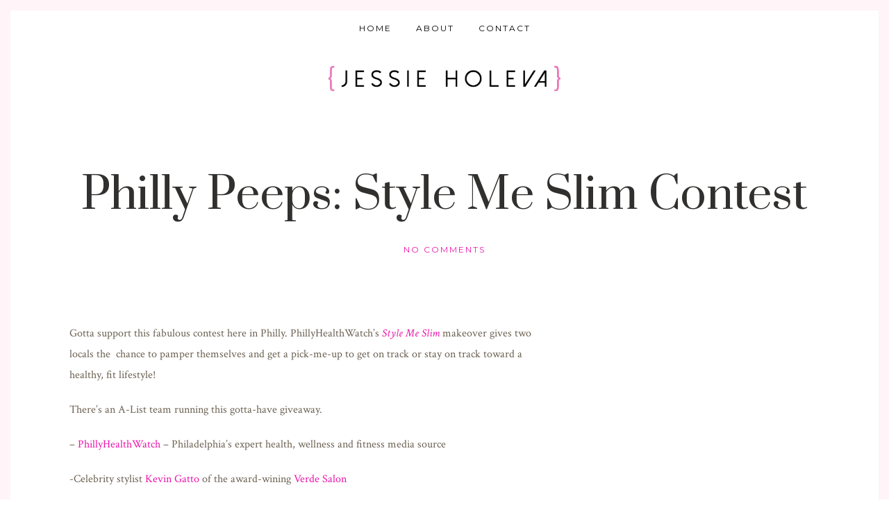

--- FILE ---
content_type: text/html; charset=utf-8
request_url: https://www.google.com/recaptcha/api2/aframe
body_size: 249
content:
<!DOCTYPE HTML><html><head><meta http-equiv="content-type" content="text/html; charset=UTF-8"></head><body><script nonce="SCFmHUYSSmWvNbGw47qaGg">/** Anti-fraud and anti-abuse applications only. See google.com/recaptcha */ try{var clients={'sodar':'https://pagead2.googlesyndication.com/pagead/sodar?'};window.addEventListener("message",function(a){try{if(a.source===window.parent){var b=JSON.parse(a.data);var c=clients[b['id']];if(c){var d=document.createElement('img');d.src=c+b['params']+'&rc='+(localStorage.getItem("rc::a")?sessionStorage.getItem("rc::b"):"");window.document.body.appendChild(d);sessionStorage.setItem("rc::e",parseInt(sessionStorage.getItem("rc::e")||0)+1);localStorage.setItem("rc::h",'1768687196122');}}}catch(b){}});window.parent.postMessage("_grecaptcha_ready", "*");}catch(b){}</script></body></html>